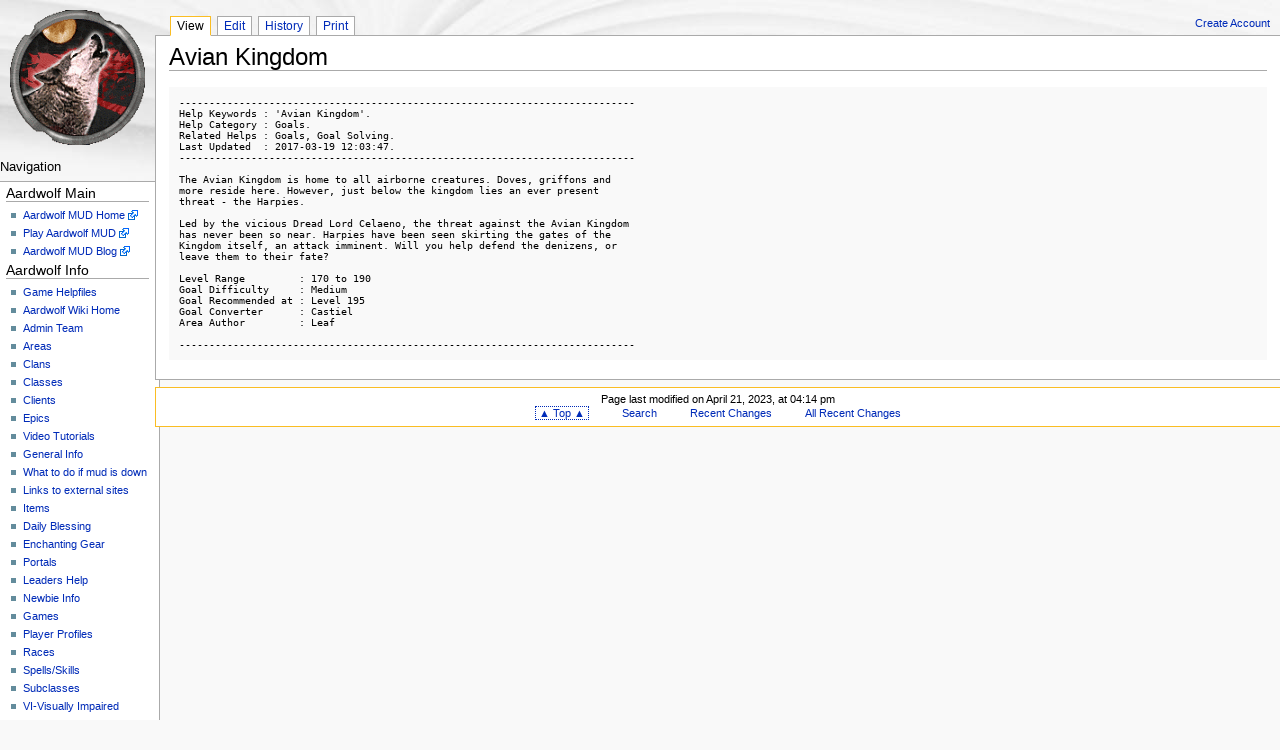

--- FILE ---
content_type: text/html; charset=UTF-8
request_url: https://www.aardwolf.com/wiki/index.php/Help/AvianKingdom
body_size: 3546
content:
<!DOCTYPE html PUBLIC "-//W3C//DTD XHTML 1.0 Transitional//EN"
                      "http://www.w3.org/TR/xhtml1/DTD/xhtml1-transitional.dtd">
<html xmlns="http://www.w3.org/1999/xhtml" xml:lang="en" lang="en">
<!-- monobook/monobook.tmpl
See PHP for credits and license
-->
<head>
  <title>Avian Kingdom &#x2014; AardWiki</title>
  <meta http-equiv='Content-Style-Type' content='text/css' />
  <!--HTMLHeader--><link rel='stylesheet' 
      href='https://www.aardwolf.com/wiki/pub/guiedit/pmwiki.syntax.css'>
    <script src='https://www.aardwolf.com/wiki/pub/guiedit/pmwiki.syntax.js' data-imap='http:|https:|mailto:|ftp:|news:|gopher:|nap:|file:|tel:|geo:|AttachClip:|Attach:|PmWiki:|Cookbook:|Skins:|Wiki:|UseMod:|Meatball:|Wikipedia:|PITS:|PmL10n:|Path:'
      data-label="Highlight" data-mode='1'
      data-custom=""></script><style type='text/css'><!--
  ul, ol, pre, dl, p { margin-top:0px; margin-bottom:0px; }
  code.escaped { white-space: pre; }
  .vspace { margin-top:1.33em; }
  .indent { margin-left:40px; }
  .outdent { margin-left:40px; text-indent:-40px; }
  a.createlinktext { text-decoration:none; border-bottom:1px dotted gray; }
  a.createlink { text-decoration:none; position:relative; top:-0.5em;
    font-weight:bold; font-size:smaller; border-bottom:none; }
  img { border:0px; }
  
  .rtl, .rtl * {direction:rtl; unicode-bidi:bidi-override;}
  .ltr, .ltr * {direction:ltr; unicode-bidi:bidi-override;}
  .rtl .indent, .rtl.indent, .rtl .outdent, .rtl.outdent {
    margin-left:0; margin-right: 40px;
  }
  .apprlink { font-size:smaller; }.editconflict { color:green; 
  font-style:italic; margin-top:1.33em; margin-bottom:1.33em; }

  table.markup { border:2px dotted #ccf; width:90%; }
  td.markup1, td.markup2 { padding-left:10px; padding-right:10px; }
  table.vert td.markup1 { border-bottom:1px solid #ccf; }
  table.horiz td.markup1 { width:23em; border-right:1px solid #ccf; }
  table.markup caption { text-align:left; }
  div.faq p, div.faq pre { margin-left:2em; }
  div.faq p.question { margin:1em 0 0.75em 0; font-weight:bold; }
  div.faqtoc div.faq * { display:none; }
  div.faqtoc div.faq p.question 
    { display:block; font-weight:normal; margin:0.5em 0 0.5em 20px; line-height:normal; }
  div.faqtoc div.faq p.question * { display:inline; }
  td.markup1 pre { white-space: pre-wrap; }
  .noPmTOC, .PmTOCdiv:empty {display:none;}
.PmTOCdiv { display: inline-block; font-size: 13px; overflow: auto; max-height: 500px;}
.PmTOCdiv a { text-decoration: none; display: block; line-height: 1;}
.PmTOCdiv a.pmtoc-indent1 { margin-left: 1em; }
.PmTOCdiv a.pmtoc-indent2 { margin-left: 2em; }
.PmTOCdiv a.pmtoc-indent3 { margin-left: 3em; }
.PmTOCdiv a.pmtoc-indent4 { margin-left: 4em; }
.PmTOCdiv a.pmtoc-indent5 { margin-left: 5em; }
.PmTOCdiv a.pmtoc-indent6 { margin-left: 6em; }
.back-arrow {font-size: .8rem; text-decoration: none; vertical-align: text-top;}
#PmTOCchk + label {cursor: pointer;}
#PmTOCchk {display: none;}
#PmTOCchk:not(:checked) + label > .pmtoc-show {display: none;}
#PmTOCchk:checked + label > .pmtoc-hide {display: none;}
#PmTOCchk:checked + label + div {display: none;}table.sortable th { cursor: pointer; }
table.sortable th::after { color: transparent; content: "\00A0\025B8"; }
table.sortable th:hover::after { color: inherit; content: "\00A0\025B8"; }
table.sortable th.dir-u::after { color: inherit; content: "\00A0\025BE"; }
table.sortable th.dir-d::after { color: inherit; content: "\00A0\025B4"; } 
    .frame 
      { border:1px solid #cccccc; padding:4px; background-color:#f9f9f9; }
    .lfloat { float:left; margin-right:0.5em; }
    .rfloat { float:right; margin-left:0.5em; }
a.varlink { text-decoration:none;}

--></style><meta http-equiv='Content-Type' content='text/html; charset=utf-8' />  <meta name='robots' content='index,follow' />
<link rel='stylesheet' type='text/css' href='https://www.aardwolf.com/wiki/pub/skins/monobook/monobook.css' />

  <!-- <link rel='stylesheet' href='https://www.aardwolf.com/wiki/pub/skins/monobook/monobook.css' type='text/css'/> -->

<style type='text/css'>#header { border-bottom: none; }</style>
</head>
<body><a name='monobook_topofpage'></a>
  <div id='globalwrapper'>
    <!--PageLeftFmt--><div id='pageleft'>
      <div id='pageleftcontent'>
        <div class='pageleftbodycaption'>Navigation
</div>
        <div class='pageleftbody' id='sidebar'>
          <p class='sidehead'> Aardwolf Main
</p><ul><li><a class='urllink' href='http://www.aardwolf.com' rel='nofollow'>Aardwolf MUD Home</a>
</li><li><a class='urllink' href='http://www.aardwolf.com/play/index.htm' rel='nofollow'>Play Aardwolf MUD</a>
</li><li><a class='urllink' href='http://www.aardwolf.com/blog' rel='nofollow'>Aardwolf MUD Blog</a>
</li></ul><p class='vspace sidehead'> Aardwolf Info
</p><ul><li><a class='wikilink' href='https://www.aardwolf.com/wiki/index.php/Help/Help'>Game Helpfiles</a>
</li><li><a class='wikilink' href='https://www.aardwolf.com/wiki/index.php/Main/HomePage'>Aardwolf Wiki Home</a>
</li><li><a class='wikilink' href='https://www.aardwolf.com/wiki/index.php/Main/Immortals'>Admin Team</a>
</li><li><a class='wikilink' href='https://www.aardwolf.com/wiki/index.php/Area/Area'>Areas</a>
</li><li><a class='wikilink' href='https://www.aardwolf.com/wiki/index.php/Clans/Clans'>Clans</a>
</li><li><a class='wikilink' href='https://www.aardwolf.com/wiki/index.php/Main/Class'>Classes</a>
</li><li><a class='wikilink' href='https://www.aardwolf.com/wiki/index.php/Clients/Clients'>Clients</a>
</li><li><a class='wikilink' href='https://www.aardwolf.com/wiki/index.php/Main/Epics'>Epics</a>
</li><li><a class='wikilink' href='https://www.aardwolf.com/wiki/index.php/Videos/Videos'>Video Tutorials</a>
</li><li><a class='wikilink' href='https://www.aardwolf.com/wiki/index.php/Main/General'>General Info</a>
</li><li><a class='wikilink' href='https://www.aardwolf.com/wiki/index.php/Main/WhatToDoIfMudIsDown'>What to do if mud is down</a>
</li><li><a class='wikilink' href='https://www.aardwolf.com/wiki/index.php/Links/Links'>Links to external sites</a>
</li><li><a class='wikilink' href='https://www.aardwolf.com/wiki/index.php/Item/Item'>Items</a>
</li><li><a class='wikilink' href='https://www.aardwolf.com/wiki/index.php/Main/DailyBlessing'>Daily Blessing</a>
</li><li><a class='wikilink' href='https://www.aardwolf.com/wiki/index.php/Main/Enchanting'>Enchanting Gear</a>
</li><li><a class='wikilink' href='https://www.aardwolf.com/wiki/index.php/Main/Portals'>Portals</a>
</li><li><a class='wikilink' href='https://www.aardwolf.com/wiki/index.php/Main/LeadersHelp'>Leaders Help</a>
</li><li><a class='wikilink' href='https://www.aardwolf.com/wiki/index.php/Main/NewbieInfo'>Newbie Info</a>
</li><li><a class='wikilink' href='https://www.aardwolf.com/wiki/index.php/Main/Games'>Games</a>
</li><li><a class='wikilink' href='https://www.aardwolf.com/wiki/index.php/Main/Profiles'>Player Profiles</a>
</li><li><a class='wikilink' href='https://www.aardwolf.com/wiki/index.php/Main/Races'>Races</a>
</li><li><a class='wikilink' href='https://www.aardwolf.com/wiki/index.php/Main/Spells'>Spells/Skills</a>
</li><li><a class='wikilink' href='https://www.aardwolf.com/wiki/index.php/Main/Subclasses'>Subclasses</a>
</li><li><a class='wikilink' href='https://www.aardwolf.com/wiki/index.php/Main/VI'>VI-Visually Impaired</a>
</li><li><a class='wikilink' href='https://www.aardwolf.com/wiki/index.php/Main/Tiers'>Tiers</a>
</li><li><a class='wikilink' href='https://www.aardwolf.com/wiki/index.php/Main/BuildersHelp'>BuildersHelp</a>
</li><li><a class='wikilink' href='https://www.aardwolf.com/wiki/index.php/Main/HelpersHelp'>HelpersHelp</a>
</li><li><a class='wikilink' href='https://www.aardwolf.com/wiki/index.php/Main/Raiding'>Raiding</a>
</li><li><a class='wikilink' href='https://www.aardwolf.com/wiki/index.php/Main/MazeDesign'>MazeDesign</a>
</li><li><a class='wikilink' href='https://www.aardwolf.com/wiki/index.php/Main/SocialMedia'>Social Media</a>
</li><li><a class='wikilink' href='https://www.aardwolf.com/wiki/index.php/Clients/Tech'>Client Protocols</a>
</li></ul><p class='vspace sidehead'> Aardwolf Wiki
</p><ul><li><a class='wikilink' href='https://www.aardwolf.com/wiki/index.php/Main/Helpfile'>AardWiki Helpfile</a>
</li><li><a class='wikilink' href='https://www.aardwolf.com/wiki/index.php/Main/Contributors'>Biggest Contributors</a>
</li><li><a class='wikilink' href='https://www.aardwolf.com/wiki/index.php/Main/FullIndex'>Full Index</a>
</li><li><a class='wikilink' href='https://www.aardwolf.com/wiki/index.php/Main/WikiSandbox'>WikiSandbox</a>
</li></ul><p class='vspace sidehead'> Wiki Help
</p><ul><li><a class='wikilink' href='https://www.aardwolf.com/wiki/index.php/PmWiki/BasicEditing'>Basic Editing</a>
</li><li><a class='wikilink' href='https://www.aardwolf.com/wiki/index.php/PmWiki/DocumentationIndex'>Documentation Index</a>
</li><li><a class='wikilink' href='https://www.aardwolf.com/wiki/index.php/Main/Questions'>Have a question?</a>
</li><li><a class='wikilink' href='https://www.aardwolf.com/wiki/index.php/Main/AdminRequests'>Admin Requests</a>
</li><li><a class='wikilink' href='https://www.aardwolf.com/wiki/index.php/Site/SideBar?action=logout'>Log Out</a>
</li></ul><div class='vspace'></div>

        </div><!-- id='sidebar' -->
       
        <div class='pageleftbodycaption'><a class='wikilink' href='https://www.aardwolf.com/wiki/index.php/Site/Search'>Search</a>
</div>
        <div class='pageleftbody' id='sidesearch'>
          <form name='searchform' action='https://www.aardwolf.com/wiki/index.php/Site/Search'>
            <input type='hidden' name='pagename' value='Site/Search'/>
            <input class='searchbox' type='text' name='q' value=''/>
            <div  class='searchbutton'><input class='searchbutton' type='submit' value='Go'/></div>
          </form>
        </div><!-- id='sidesearch' -->
        
      </div><!-- id='pageleft_content' -->
      <div id='pagelogo'>
        <a style='background-image: url(https://www.aardwolf.com/wiki/docs/AardLogoLarge.gif);'
           href='https://www.aardwolf.com/wiki/index.php' title="Avian Kingdom &#x2014; AardWiki"></a>
      </div><!-- id='pagelogo' -->
    </div><!--/PageLeftFmt-->
    <a name='topcontent'></a>
    <div id='content'>
      <!--PageHeaderFmt--><div id='header'></div><!--/PageHeaderFmt-->
      <!--PageTabsFmt--><div id='tabs'><div class="accountLink"><a href="https://www.aardwolf.com/wiki/index.php/Main/Account">Create Account</a></div>
      <ul><li class='browse'>      <p id='active'>View</p>
</li><li class='edit'>      <a accesskey='e'  rel='nofollow'  class='wikilink' href='https://www.aardwolf.com/wiki/index.php/Help/AvianKingdom?action=edit'>Edit</a>
</li><li class='diff'>   <a accesskey='h'  rel='nofollow'  class='wikilink' href='https://www.aardwolf.com/wiki/index.php/Help/AvianKingdom?action=diff'>History</a>
</li><li class='print'>     <a accesskey=''  rel='nofollow'  class='wikilink' href='https://www.aardwolf.com/wiki/index.php/Help/AvianKingdom?action=print'>Print</a>
</li></ul>
      </div><!--/PageTabsFmt-->
      <div id='tabpage'>
        <div id='contentbody'>
          <!--PageTitleFmt--><h1 class='titlepage'>Avian Kingdom
</h1><!--/PageTitleFmt-->
          <div id='rightbody'>
            <!--PageRightFmt--><!--/PageRightFmt-->
          </div><!-- id='rightbody' -->
            <!--PageText-->
<div id='wikitext'>
<pre class='escaped'>----------------------------------------------------------------------------
Help Keywords : 'Avian Kingdom'.
Help Category : Goals.
Related Helps : Goals, Goal Solving.
Last Updated  : 2017-03-19 12:03:47.
----------------------------------------------------------------------------

The Avian Kingdom is home to all airborne creatures. Doves, griffons and 
more reside here. However, just below the kingdom lies an ever present 
threat - the Harpies.

Led by the vicious Dread Lord Celaeno, the threat against the Avian Kingdom
has never been so near. Harpies have been seen skirting the gates of the
Kingdom itself, an attack imminent. Will you help defend the denizens, or 
leave them to their fate?

Level Range         : 170 to 190
Goal Difficulty     : Medium
Goal Recommended at : Level 195
Goal Converter      : Castiel
Area Author         : Leaf

----------------------------------------------------------------------------</pre>
</div>

            <span style='clear:both;'></span>
        </div><!-- id='contentbody' -->
      </div><!-- id='tabpage' -->
      <!--PageFooterFmt--><div id='footer'>
          <p><span class='lastmod'>Page last modified on April 21, 2023, at 04:14 pm</span>
</p><ul><li> <span class='navbox'> <a rel='nofollow'  class='wikilink' href='https://www.aardwolf.com/wiki/index.php/Help/AvianKingdom#monobook_topofpage'>&#9650; Top &#9650;</a></span>
</li><li> <a rel='nofollow'  class='wikilink' href='https://www.aardwolf.com/wiki/index.php/Site/Search'>Search</a>
</li><li> <a rel='nofollow'  class='wikilink' href='https://www.aardwolf.com/wiki/index.php/Help/RecentChanges'>Recent Changes</a>
</li><li> <a rel='nofollow'  class='wikilink' href='https://www.aardwolf.com/wiki/index.php/Site/AllRecentChanges'>All Recent Changes</a>
</li></ul>

      </div><!--/PageFooterFmt-->
    </div><!-- id='content' -->
<!--HTMLFooter-->
  </div><!-- id='globalwrapper' -->
</body>
</html>


--- FILE ---
content_type: text/css
request_url: https://www.aardwolf.com/wiki/pub/skins/monobook/monobook.css
body_size: 2162
content:
/* monobook/monobook.css v0.3
 *
 * PmWiki Monobook skin stylesheet
 * Copyright 2005 Dominique Faure (dfaure@cpan.org)
 * Based on Monobook's mediawiki skin.
 * This file is part of the PmWiki Monobook skin; you can redistribute it and/or
 * modify it under the terms of the GNU General Public License as published by
 * the Free Software Foundation; either version 2 of the License, or (at your
 * option) any later version.
 */
body {
	font: x-small sans-serif;
	background: #f9f9f9 url("headbg.jpg") 0px 0px no-repeat;
	color: black;
	margin: 0;
	padding: 0;
}
#globalwrapper { /* scale back up to a sane default */
	font-size: 127%;
	width: 100%;
	margin: 0;
	padding: 0;
}

#content {
	margin: 0 0 0.6em 12.2em;
	padding: 0;
	float: none;
	height: 1%; /* workaround for various ie float bugs */
}

#contentbody {
	padding: 0em 1em 1.5em 1em;
	background: white;
	border: 1px solid #aaaaaa;
	border-right: none;
	border-top: none;
	line-height: 1.5em;
	position: relative;
	margin-right: 0;
	height: 1%; /* workaround for various ie float bugs */
}

#header {
	margin: 1.3em 0 0 0;
	border-bottom: 1px solid #aaaaaa;
}

#tabs {
	width: 100%;
	/*border: 1px solid #aaaaaa;*/
}

#tabs ul {
	padding: 2px 0; 
	padding-left: 1em;
	margin-left: 0; 
	border-bottom: 1px solid #aaaaaa; 
	font: normal 12px sans-serif; 
}
#tabs ul li {
	list-style: none;
	margin: 0; 
	display: inline; 
}
#tabs ul li * {
	padding: 2px 0.5em;
	margin-left: 3px;
	border: 1px solid #aaaaaa;
	border-bottom: none;
	background: white;
	text-decoration: none;
	color: #002bb8;
	display: inline;
}
#tabs ul li p {
	color: black;
}
#tabs ul li a:link:hover,
#tabs ul li a:visited:hover {
	border-bottom: 1px solid white;
}
#tabs ul li *#active {
	border-color: #fabd23;
	border-bottom: 1px solid white;
}

#pageleft {
	position: absolute;
	left: 0;
	top: 0;
	width: 12.6em;
}

#pagelogo {
	position:absolute;
	top: 0;
	left: 0;
	height: 155px;
	width: 12em;
	overflow: visible;
}
#pagelogo a,
#pagelogo a:hover {
	display: block;
	height: 155px;
	width: 12.2em;
	background-repeat: no-repeat;
	background-position: 50% 50% !important;
	text-decoration: none;
}

#pageleftcontent {
	padding-top: 160px;
	width: 12.6em;
	overflow: hidden;
}

.pageleftbody {
	margin: 0.6em 0;
	font-size: 95%;
	background: white;
	border-collapse: collapse;
	border: 1px solid #aaaaaa;
	border-left: none;
	padding: 0 0.8em 0.3em 0.5em;
	overflow: hidden;
}
.pageleftbody h1,
.pageleftbody h2,
.pageleftbody h3,
.pageleftbody h4 {
	margin: 0;
	padding: 0;
	font-size: 1.2em;
}
.pageleftbody ul {
	line-height: 1.5em;
	list-style-type: square;
	list-style-image: url("bullet.gif");
	font-size: 95%;
}
.pageleftbody li {
	padding: 0;
	margin: 0;
}
.pageleftbody input { font-size: 95%; }

.pageleftbody form {
	margin: 0;
	line-height: 1.5em;
}
#sidesearch input.searchbox { width: 8.5em; }

#rightbody {
	padding-top: 1em;
	float: right;
}

#print {
	padding-top: 0.1em;
	padding-bottom: 3px;
	text-align: right;
	font-size: 90%;
}
#print a:hover {
	border: 1px dotted #aaaaaa;
	text-decoration: none;
}
#print a {
	padding: 1px;
	padding-right: 2px;
	border: 1px solid white;
}
#print img {
	border: 0;
	margin: 0;
	vertical-align: middle;
}

#rightbar {
	/* width: 17em; */
	margin: 0.3em 0 0.25em 0.5em;
	padding: 0.2em 0.5em;

	border: 1px solid #ffad80;
	background-color: #fff7cb;
	font-size: 90%;
	line-height: 1.2em;
}
#rightbar ul {
	list-style-type: square;
	list-style-image: url("required.gif");
}
#rightbar li {
	line-height: 1.2em;
}
.rb-none   { width: 0;
	         visibility: hidden; }
.rb-narrow { width: 12em; }
.rb-normal { width: 17em; }
.rb-wide   { width: 22em; }

#footer {
	background-color: white;
	border: 1px solid #fabd23;
	border-right: none;
	margin: 0.6em 0em 1em 0em;
	padding: 0.4em 0em;
	font-size: 90%;
	position: relative;
	height: 1%; /* workaround for various ie float bugs */
	text-align: center;
}
#footer ul {
	list-style-type: none;
	padding: 0;
	margin: 0;
}
#footer li {
	display: inline;
	margin: 0 1.3em;
}
#footer .navbox a {
	padding: 0 3px;
	border: 1px dotted #002bb8;
}
#footer .navbox a:hover {
	text-decoration: none;
	border: 1px solid #002bb8;
}
#footer .navbox a:visited,
#footer .navbox a:active { color: #002bb8; }

.titlepage {
	/*width: 100%;*/
	margin-bottom: 0.1em;
	clear: none;
}

a {
	text-decoration: none;
	color: #002bb8;
	background: none;
}
a:visited { color: #5a3696; }
a:active { color: #ffa500; }
a:hover { text-decoration: underline; }

hr {
	height: 1px;
	color: #aaaaaa;
	background-color: #aaaaaa;
	border: 0;
	margin: 0.2em 0 0.2em 0;
}

h1, h2, h3, h4, h5, h6 {
	color: black;
	background: none;
	font-weight: normal;
	margin: 0;
	padding-top: 0.5em;
	padding-bottom: 0.17em;
	border-bottom: 1px solid #aaaaaa;
}
h1, h2 {
	clear:both;
}
h3, h4, h5, h6 {
	border-bottom: 0px;
	font-weight: bold;
}
h1 { font-size: 188%; }
h2 { font-size: 150%; }
h3 { font-size: 132%; }
h4 { font-size: 116%; }
h5 { font-size: 100%; }
h6 { font-size: 80%;  }

ul {
	line-height: 1.5em;
	list-style-type: square;
	margin: 0.3em 0 0 1.5em;
	padding: 0;
	list-style-image: url("bullet.gif");
}
ol {
	line-height: 1.5em;
	margin: 0.3em 0 0 3.2em;
	padding:0;
	list-style-image: none;
}
li { margin-bottom: 0.1em; }
dt {
	font-weight: bold;
	margin-bottom: 0.1em;
}
dl {
	margin-top: 0.2em;
	margin-bottom: 0.5em;
}
dd {
	line-height: 1.5em;
	margin-left: 2em;
	margin-bottom: 0.1em;
}
code { background-color: #f9f9f9; }
pre {
	padding: 1em;
	color: black;
	background-color: #f9f9f9;
	line-height: 1.1em;
	clear: both;
}
/*
a.urllink img {
	position: relative;
	left: 2px;
}*/
a.urllink {
	background: url(external.png) center right no-repeat;
	padding-right: 13px;
}

a.createlinktext,
a.createlinktext:visited {
	color: red;
	border-bottom: none;
}
a.createlink,
a.createlink:visited {
	left: 2px;
	top: 2px;
}

.sidehead {
	color: black;
	background: none;
	font-weight: normal;
	margin: 0.2em 0 0 0;
	border-bottom: 1px solid #aaaaaa;
	padding: 0;
	font-size: 1.2em;
}
.wikilink .urllink {
	background: none;
	padding: 0;
}

#wikitext {
	position: relative;
}
#wikitext form, #wikitext input {
	font: normal 11px tahoma, geneva, arial, helvetica, sans-serif;
}

#wikiedit {
	position: relative;
	height: 1%; /* workaround for various ie float bugs */
}
#wikiedit textarea {
	margin-top: 0.5em;
	padding: 0;
	width: 100%;
}

.accountLink {
	float: right;
	padding-right: 10px;
	font-size: 11px;
	font-family: Tahoma, Geneva, Arial, Helvetica, Sans-serif;
}

.accountLink a{
	color: #002BB8;
	text-decoration: none;
}

.accountLink a:Hover{
	color: #001664;
	text-decoration: underline;
}

div.aardbox {
        background-color: #000000;
        color: #999999;
        clear: both;
        padding: 5px;
        font-family: Courier New, fixedsys, courier, monospace;
        font-size: 12px;
        line-height: 15px;
        width: 588px;
}

div.aardbox h2.aardbox {
        background-color: transparent;
        color: #FFFFFF;
        clear: none;
        border: 0px;
        font-family: Courier New, fixedsys, Courier, monospace;
        font-weight: bold;
        padding-top: 0px;
        padding-bottom: 4px;
        border-bottom: 1px solid #009900;
        margin-bottom: 5px;
}
